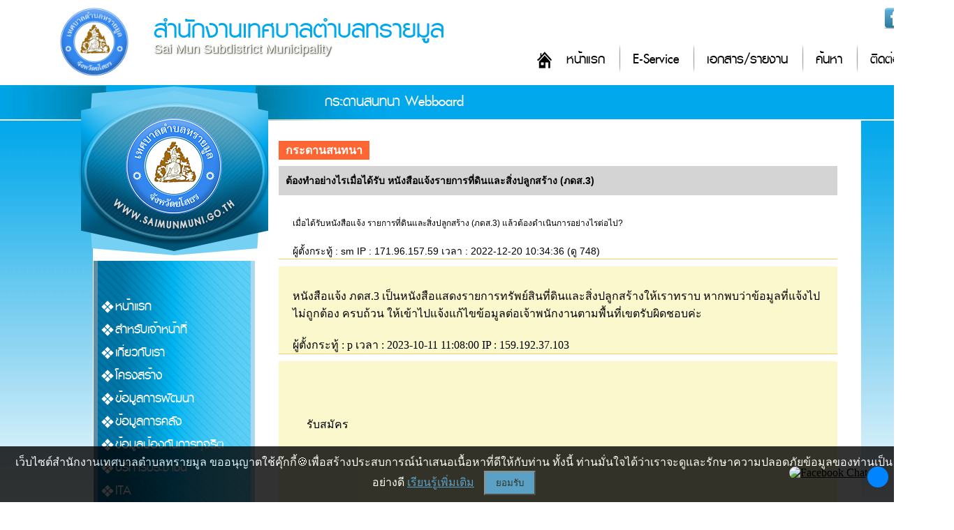

--- FILE ---
content_type: text/html; charset=UTF-8
request_url: https://www.saimunmuni.go.th/post-77.html
body_size: 8063
content:
<!DOCTYPE html PUBLIC "-//W3C//DTD XHTML 1.0 Transitional//EN" "http://www.w3.org/TR/xhtml1/DTD/xhtml1-transitional.dtd">
<html xmlns="http://www.w3.org/1999/xhtml">
<head>
<meta http-equiv="Content-Type" content="text/html; charset=UTF-8" />
<!--<meta name="viewport" content="width=device-width, initial-scale=1">-->
<title>กระดานสนทนา Webboard : สำนักงานเทศบาลตำบลทรายมูล อำเภอทรายมูล จังหวัดยโสธร</title>
<link type="image/x-icon" href="https://www.saimunmuni.go.th/photo/logo/20210621223707logo.png" rel="icon">
<link type="image/x-icon" href="https://www.saimunmuni.go.th/photo/logo/20210621223707logo.png" rel="shortcut icon">
<meta name="keywords" content="สำนักงานเทศบาลตำบลทรายมูล, เทศบาลตำบลทรายมูล, ต.ทรายมูล อ.ทรายมูล จ.ยโสธร">
<meta name="description" content="สำนักงานเทศบาลตำบลทรายมูล หมู่ 5 ถนน วารีราชเดช ต.ทรายมูล อ.ทรายมูล จ.ยโสธร">
<meta property="og:title" content="กระดานสนทนา Webboard : สำนักงานเทศบาลตำบลทรายมูล อำเภอทรายมูล จังหวัดยโสธร" />
<meta property="og:description" content="สำนักงานเทศบาลตำบลทรายมูล หมู่ 5 ถนน วารีราชเดช ต.ทรายมูล อ.ทรายมูล จ.ยโสธร" />
<meta property="og:image" content="https://www.saimunmuni.go.th/photo/logo/20210621223707logo.png" />
<meta name="robots" content="all, follow">
<link href="css/style4.css?ver=1.2" rel="stylesheet" type="text/css" charset="utf-8"/>
<link href="css/menu.css?ver=1.1" rel="stylesheet" type="text/css" />
<script type="text/javascript" src="https://ajax.googleapis.com/ajax/libs/jquery/1.8.3/jquery.min.js"></script>
<script language="javascript">
function refreshCap() {
   img = document.getElementById('mycapt'); 	
   img.src = 'captcha/image_capt.php?' + Math.random();	
}
</script>
</head>

<body>
<div id="headtop2">
    	<div class="top">
        	<div class="socialico">
                <a href="https://www.facebook.com/%E0%B8%9B%E0%B8%A3%E0%B8%B0%E0%B8%8A%E0%B8%B2%E0%B8%AA%E0%B8%B1%E0%B8%A1%E0%B8%9E%E0%B8%B1%E0%B8%99%E0%B8%98%E0%B9%8C-%E0%B9%80%E0%B8%97%E0%B8%A8%E0%B8%9A%E0%B8%B2%E0%B8%A5%E0%B8%95%E0%B8%B3%E0%B8%9A%E0%B8%A5%E0%B8%97%E0%B8%A3%E0%B8%B2%E0%B8%A2%E0%B8%A1%E0%B8%B9%E0%B8%A5-104093152012897" target="_blank"><img alt="" src="/upload/images/facebook32.png" style="width: 32px; height: 32px; " /></a><img alt="" src="/upload/images/twitter32.png" style="width: 32px; height: 32px; " /><img alt="" src="/upload/images/youtube32.png" style="width: 32px; height: 32px; " />            </div>
            <div class="logo"><a href="/index.html"><img src="photo/logo/20210621223707logo.png"></a></div>
          	<h1 class="title1"><a href="/index.html">สำนักงานเทศบาลตำบลทรายมูล</a></h1>
            <p class="title2">Sai Mun Subdistrict Municipality</p>
            <div class="menumain">
            	<ul class="menumain_u">
                	<li class="menumain_h"><a href="/index.html">หน้าแรก</a></li>
<li class="menumain_1"><a href="/eservice.html">E-Service</a></li>
<!--<li class="menumain_1"><a href="/newsboard-1.html">ข่าวสาร</a></li>
<li class="menumain_1"><a href="#">กระดานสนทนา</a></li>-->
<li class="menumain_1"><a href="/download.html">เอกสาร/รายงาน</a></li>
<li class="menumain_1"><a href="/page-1.html">ค้นหา</a></li>
<li class="menumain_1"><a href="/page-22.html">ติดต่อ</a></li>
                </ul>
            </div>
          <div class="clearfloat"></div> 
      </div>
</div>
<div class="clearfloat"></div>
<div class="barcontent2">
    <div class="title_view"><p>กระดานสนทนา Webboard</p></div>
</div>
<div id="wrapper3">

<div id="container">
    <div id="content">
    	<div class="conL">
        	<div id="head_l"></div>
        	<div class="menutop"></div>
            <div class="menu">
            	<div class="navigation">
                    <ul>
                        <li><a href="https://www.saimunmuni.go.th/index.html">หน้าแรก</a></li>
<li><a href='page-46.html'>สำหรับเจ้าหน้าที่</a><ul class='sub1'><li><a href="https://www.saimunmuni.go.th/roundcube/">E-mail</a></li><li><a href='https://saimunmuni.ne.eoffice.go.th/api/auth/login'>E-Saraban</a></li><li><a href='https://sites.google.com/view/saimun-municipal'>ระบบจองห้องประชุม</a></li><li><a href='pagein-128.html'>(Local Performance Assessment : LPA)</a></li></ul></li><li><a href='#'>เกี่ยวกับเรา</a><ul class='sub1'><li><a href='/pagelist-28.html'>สภาพทั่วไป</a></li><li><a href='/pagelist-65.html'>วิสัยทัศน์-พันธกิจ</a></li><li><a href='/pagelist-42.html'>อำนาจหน้าที่</a></li><li><a href='/webboard.html'>ถาม-ตอบ Q&A</a></li><li><a href='https://www.facebook.com/104093152012897'>Social Network</a></li></ul></li><li><a href='#'>โครงสร้าง</a><ul class='sub1'><li><a href='/position-1.html'>ผู้บริหาร</a></li><li><a href='/position-2.html'>สมาชิกสภาเทศบาลตำบลทรายมูล</a></li><li><a href='/position-3.html'>หัวหน้าส่วนราชการ</a></li><li><a href='/position-4.html'>สำนักปลัด</a></li><li><a href='/position-5.html'>กองคลัง</a></li><li><a href='/position-6.html'>กองช่าง</a></li><li><a href='/position-7.html'>กองการศึกษา</a></li><li><a href='/position-10.html'>กองสาธารณสุขและสิ่งแวดล้อม</a></li><li><a href='/position-13.html'>หน่วยตรวจสอบภายใน</a></li><li><a href='/position-11.html'>โรงเรียนในสังกัดเทศบาล</a></li><li><a href='pagein-89.html'>โครงสร้างองค์กร</a></li></ul></li><li><a href='#'>ข้อมูลการพัฒนา</a><ul class='sub1'><li><a href='/pagelist-125.html'>นโยบายการพัฒนา</a></li><li><a href='/file28.html'>แผนพัฒนาท้องถิ่น</a></li><li><a href='/file1.html'>แผนดำเนินงาน</a></li><li><a href='/file2.html'>รายงานการดำเนินกำกับติดตาม รอบ 6 เดือน</a></li><li><a href='file3.html'>รายงานผลการดำเนินงานประจำปี</a></li><li><a href='/file29.html'>แผนอัตรากำลัง</a></li><li><a href='/file50.html'>แผนพัฒนาบุคลากร</a></li><li><a href='/file44.html'>รายงานการประชุมสภา</a></li></ul></li><li><a href='#'>ข้อมูลการคลัง</a><ul class='sub1'><li><a href='file26.html'>เทศบัญญัติงบประมาณรายจ่าย</a></li><li><a href='/file9.html'>รายงานการกำกับติดตามการใช้จ่ายงบประมาณรอบ 6 เดือน</a></li><li><a href='/file10.html'>รายงานใช้จ่ายงบประมาณ</a></li><li><a href='/file11.html'>แผนการจัดซื้อ/จัดจ้าง</a></li><li><a href='/newsboard-2.html'>ประกาศจัดซื้อ/จัดจ้าง</a></li><li><a href='/file13.html'>รายงานผลการจัดซื้อจัดจ้างหรือการจัดหาพัสดุประจำปี</a></li><li><a href='/file12.html'>สรุปผลการจัดซื้อจัดจ้างหรือการจัดหาพัสดุรายเดือน</a></li></ul></li><li><a href='#'>ข้อมูลป้องกันการทุจริต</a><ul class='sub1'><li><a href='/file18.html'>แผนปฏิบัติการป้องกันการทุจริต</a></li><li><a href='/file21.html'>มาตรการส่งเสริมคุณธรรมและความโปร่งใสภายในหน่วยงาน</a></li><li><a href='pagein-82.html'>การควบคุมภายใน</a></li><li><a href='/file38.html'>การมีส่วนร่วมของผู้บริหาร</a></li><li><a href='/file37.html'>เจตจำนงสุจริตของผู้บริหาร</a></li><li><a href='file61.html'>นโยบายไม่รับของขวัญ</a></li><li><a href='file19.html'>รายงานการกำกับติดตามการดำเนินการป้องกันการทุจริตประจำปี รอบ 6 เดือน</a></li><li><a href='/file20.html'>รายงานผลการดำเนินการป้องกันการทุจริตประจำปี</a></li></ul></li><li><a href='#'>บริการประชาชน</a><ul class='sub1'><li><a href='/file5.html'>คู่มือประชาชน</a></li><li><a href='/file24.html'>แบบฟอร์มคำร้อง</a></li><li><a href='/file6.html'>สถิติการให้บริการ</a></li><li><a href='/file7.html'>รายงานความพอใจการให้บริการ</a></li><li><a href='/eservice.html'>E-Service และ ยืนคำขอใช้บริการ (พ.ร.บ.การปฏิบัติราชการทางอิเล็กทรอนิกส์ พ.ศ. 2565)</a></li></ul></li><li><a href='page-34.html'>ITA</a><ul class='sub1'><li><a href='pagein-87.html'>ITA ปี 2564</a></li><li><a href='pagein-88.html'>ITA ปี 2565</a></li><li><a href='pagein-127.html'>ITA ปี 2566</a></li><li><a href='pagein-149.html'>ITA ปี 2567(New)</a></li></ul></li><li><a href='page-52.html'>Open Data</a><li><a href='/file4.html'>คู่มือ/มาตรฐานการปฏิบัติงาน</a></li><li><a href='page-37.html'>กฎหมายที่เกี่ยวข้อง</a><ul class='sub1'><li><a href='/pagelist-179.html'>รัฐธรรมนูญแห่งราชอาณาจักรไทย</a></li><li><a href='/pagelist-26.html'>พ.ร.บ./พ.ร.ก.</a></li><li><a href='/pagelist-27.html'>กฎกระทรวงและระเบียบ</a></li></ul></li><li><a href='page-45.html'>ศูนย์ปฏิบัติการ</a><ul class='sub1'><li><a href='/page-42.html'>ศูนย์ช่วยเหลือประชาชน</a></li><li><a href='/page-43.html'>ศูนย์ปฏิบัติการป้องกันและปราบปรามยาเสพติด</a></li><li><a href='/page-44.html'>ศูนย์ปฏิบัติการความปลอดภัยทางถนน</a></li></ul></li><li><a href='page-47.html'>การจัดการเรื่องร้องเรียนการทุจริต</a><ul class='sub1'><li><a href='file34.html'>แนวปฏิบัติการจัดการเรื่องร้องเรียนการทุจริตและประพฤติมิชอบ</a></li><li><a href='pagein-96.html'>ช่องทางแจ้งเรื่องร้องเรียนการทุจริตและประพฤติมิชอบ</a></li><li><a href='/file16.html'>ข้อมูลเชิงสถิติเรื่องร้องเรียนการทุจริตและประพฤติมิชอบประจำปี</a></li></ul></li><li><a href='file45.html'>เปิดโอกาสให้เกิดการมีส่วนร่วม</a></li><li><a href='/contact1.html'>กล่องรับฟังความคิดเห็น</a></li><li><a href='https://docs.google.com/forms/d/e/1FAIpQLSeGYEYGvmU-Ua_ZsjSu_1npR3np_d6b9Mb4s9EQI2M_zlcXxA/viewform'>ร้องเรียนการทุจริต</a></li><li><a href='page-51.html'>ศูนย์ข้อมูล</a><li><a href='page-53.html'>ศูนย์บริการร่วม/ศูนย์บริการแบบเบ็ดเสร็จ (One Stop Service : OSS)</a><li><a href='page-54.html'>เทศบัญญัติ</a><ul class='sub1'><li><a href='/file26.html'>เทศบัญญัติงบประมาณรายจ่าย</a></li><li><a href='/file74.html'>เทศบัญญัติทั่วไป</a></li></ul></li><li><a href="#">ข่าวสาร</a>
  <ul class="sub1">
  	      <li><a href="newsboard-1.html">ข่าวประชาสัมพันธ์</a></li>
            <li><a href="newsboard-2.html">ข่าวจัดซื้อจัดจ้าง</a></li>
            <li><a href="newsboard-5.html">ประกาศราคากลาง</a></li>
            <li><a href="newsboard-3.html">ข่าวรับสมัคร</a></li>
            <li><a href="newsboard-4.html">ข่าวสภาฯ</a></li>
        </ul>
</li>
<li><a href="#">ITA</a>
 <ul class="sub1">
    <li><a href="ita2568.html">2568</a></li>
  </ul>
</li>

<li><a href="webboard.html">กระดานถามตอบ Q&A</a></li>
<li><a href="gallery.html">อัลบั้มภาพกิจกรรม</a></li>
<li><a href="download.html">เอกสาร/รายงาน</a>
	<ul class="sub1">
  	      <li><a href="categoryfile3.html">โครงการ</a></li>
            <li><a href="categoryfile4.html">สภาฯ</a></li>
            <li><a href="categoryfile1.html">การพัฒนา</a></li>
            <li><a href="categoryfile2.html">การคลัง</a></li>
        </ul>
</li>
<li><a href="/eservice.html">E-Service</a></li>
<li><a href="/saraban.php" target="_blank">สารบรรณอิเล็กทรอนิกส์</a></li>
<li><a href="/oss.html">ศูนย์บริการเบ็ดเสร็จ OSS</a></li>
<li><a href="/contact2.html">ร้องเรียนทุจริต</a></li>
<!--<li><a href="#">ร้องทุกข์/ร้องเรียน</a>
	<ul class="sub1">
		<li><a href="contact.html">ร้องทุกข์/ร้องเรียน ทุจริต</a></li>
		<li><a href="contact3.html">ร้องทุกข์/ร้องเรียน ด้านบริหารงานบุคคล</a></li>
		<li><a href="contact2.html">ร้องทุกข์/ร้องเรียน อื่นๆ</a></li>
	</ul>
</li>-->
<li><a href="page-22.html">ติดต่อ</a></li>                    </ul>
                </div>
                <div class="clearfloat"></div>
            </div>
            <div class="linkL">
				<div class="counsm"><div class="counterSmall">
<img src="images/counter/3.png" /><br>
<img src='https://www.saimunmuni.go.th/images/counter/d0.png' align='absmiddle'><img src='https://www.saimunmuni.go.th/images/counter/d0.png' align='absmiddle'><img src='https://www.saimunmuni.go.th/images/counter/d4.png' align='absmiddle'><img src='https://www.saimunmuni.go.th/images/counter/d1.png' align='absmiddle'><img src='https://www.saimunmuni.go.th/images/counter/d5.png' align='absmiddle'><img src='https://www.saimunmuni.go.th/images/counter/d7.png' align='absmiddle'><img src='https://www.saimunmuni.go.th/images/counter/d4.png' align='absmiddle'><p>ออนไลน์ : 7</p></div></div>
            </div>
            <div class="clearfloat"></div>
        </div>
        <!-------conR------->
        <div class="conR">
        	<div class="detailcontnet">
                <div class="detailtext">
                    <script src="https://cdnjs.cloudflare.com/ajax/libs/pdf.js/3.11.174/pdf.min.js"></script>
<script src="https://cdnjs.cloudflare.com/ajax/libs/pdf.js/3.11.174/pdf.worker.min.js"></script>

<script>
function displayFile(filename, fileType) {
    const fileExtension = filename.split('.').pop().toLowerCase();
    const fileUrl = 'upload/inset/' + filename;
    
    // สร้าง container สำหรับแสดงไฟล์
    const fileContainer = document.createElement('div');
    fileContainer.id = 'file-container';
    fileContainer.style.maxwidth = '800px';
    fileContainer.style.minHeight = '600px';

    // แทรก container เข้าไปในหน้า
    const targetElement = document.querySelector('.clearfloat[style="margin-top: 50px;"]');
    targetElement.after(fileContainer);

    // ตรวจสอบประเภทไฟล์และแสดงผล
    switch(fileExtension) {
        case 'pdf':
            displayPDF(fileUrl, fileContainer);
            break;
        case 'jpg':
        case 'jpeg':
        case 'png':
        case 'gif':
            displayImage(fileUrl, fileContainer);
            break;
        case 'doc':
        case 'docx':
        case 'xls':
        case 'xlsx':
            displayOfficeFile(fileUrl, fileContainer);
            break;
        default:
            fileContainer.innerHTML = 'ไม่รองรับการแสดงไฟล์นี้';
    }
}

function displayPDF(url, container) {
    const iframe = document.createElement('iframe');
    iframe.src = url;
    iframe.style.width = '100%';
    iframe.style.height = '600px';
    iframe.style.border = 'none';
    container.appendChild(iframe);
}


function displayImage(url, container) {
    const img = document.createElement('img');
    img.src = url;
    img.style.maxWidth = '100%';
    container.appendChild(img);
}

function displayOfficeFile(url, container) {
    const iframe = document.createElement('iframe');
    iframe.src = 'https://docs.google.com/viewer?url=' + encodeURIComponent(window.location.origin + '/' + url) + '&embedded=true';
    iframe.width = '100%';
    iframe.height = '600px';
    iframe.style.border = 'none';
    container.appendChild(iframe);
}
</script>
<script src="./tinymce/tinymce.min.js"></script>
<div class="back"><a href="webboard.html">กระดานสนทนา </a></div><div class="clearfloat"></div><table border="0" width="100%"cellpadding="0" cellspacing="0" class="tablelist">
	<tr class="trtitle">
    	<th align="left" class="c3">ต้องทำอย่างไรเมื่อได้รับ หนังสือแจ้งรายการที่ดินและสิ่งปลูกสร้าง (ภดส.3)</th>
    </tr>
    <tr class="trview">
        <td width="90%" valign="top"><p>เมื่อได้รับหนังสือแจ้ง รายการที่ดินและสิ่งปลูกสร้าง (ภดส.3) แล้วต้องดำเนินการอย่างไรต่อไป?</p></td>
    </tr>
    <tr class="trlistV">
        <td width="90%">ผู้ตั้งกระทู้ : sm IP : 171.96.157.59 เวลา : 2022-12-20 10:34:36 (ดู 748) 
                </td>
    </tr>
</table>
<table border="0" width="100%"cellpadding="0" cellspacing="0" class="tablelistCom">
    <tr class="trview">
        <td width="90%" valign="top"><p>หนังสือแจ้ง ภดส.3 เป็นหนังสือแสดงรายการทรัพย์สินที่ดินและสิ่งปลูกสร้างให้เราทราบ หากพบว่าข้อมูลที่แจ้งไปไม่ถูกต้อง ครบถ้วน ให้เข้าไปแจ้งแก้ไขข้อมูลต่อเจ้าพนักงานตามพื้นที่เขตรับผิดชอบค่ะ</p></td>
    </tr>
    <tr class="trlistV">
        <td width="90%">ผู้ตั้งกระทู้ : p เวลา : 2023-10-11 11:08:00 IP : 159.192.37.103 
        </td>
    </tr>
</table>
<table border="0" width="100%"cellpadding="0" cellspacing="0" class="tablelistCom">
    <tr class="trview">
        <td width="90%" valign="top"><p>&nbsp;</p>
<table border="0" width="72" cellspacing="0" cellpadding="0"><colgroup><col style="width: 54pt;" width="72" /> </colgroup>
<tbody>
<tr style="height: 14.25pt;">
<td style="height: 14.25pt; width: 54pt;" align="left" width="72" height="19">รับสมัคร</td>
</tr>
<tr style="height: 14.25pt;">
<td style="height: 14.25pt;" align="left" height="19">&nbsp;</td>
</tr>
<tr style="height: 14.25pt;">
<td style="height: 14.25pt;" align="left" height="19">[url=https://www.google.com]google[/url]</td>
</tr>
<tr style="height: 14.25pt;">
<td style="height: 14.25pt;" align="left" height="19">https://www.google.com</td>
</tr>
</tbody>
</table>
<p>&nbsp;</p></td>
    </tr>
    <tr class="trlistV">
        <td width="90%">ผู้ตั้งกระทู้ : ครูสวย เวลา : 2025-08-05 15:57:55 IP : 2405:9800:b860:2c5e:81cc:ba30:16a4:169b 
        </td>
    </tr>
</table>
<table width="100%" border="0" cellpadding="0" cellspacing="5">
  <tr>
    <td width="153" align="right"></td>
    <td width="1147">
    </td>
  </tr>
<form method="post" action="postcom-77.html"  enctype="multipart/form-data" style="margin-top:50px;" class="formbox">
<table width="100%" border="0" cellpadding="0" cellspacing="5">
  <tr>
    <td align="right" valign="top">รายละเอียด : &nbsp;</td>
    <td>
      <textarea name="datail" id="datail" ></textarea>
    	<script>
		tinymce.init({
			selector: "textarea",theme: "modern",width: 600,height: 200,
			plugins: [
				 "advlist lists charmap  hr anchor pagebreak",
				 "wordcount visualblocks visualchars insertdatetime nonbreaking",
				 "table contextmenu directionality emoticons textcolor "
		   ],
		   toolbar1: "undo redo | bold italic underline |  forecolor backcolor  |alignleft aligncenter alignright alignjustify | bullist numlist outdent indent | ",
		   language : "th_TH",
		   image_advtab: true ,
		   relative_urls:false,
		   remove_script_host:false,
		   document_base_url:"/"
		 });
		</script>
    </td>
  </tr>
  <tr>
    <td width="153" align="right">ผู้ตอบ : &nbsp;</td>
    <td width="1147"><input type="text" name="name" style="width:400px;" id="name"/></td>
  </tr>
    <tr>
    <td width="153" align="right">อักขระ : &nbsp;</td>
    <td width="1147"><input name="captcha" type="text" id="captcha" size="4" /><label><img src="captcha/image_capt.php" id="mycapt" align="absmiddle" /></label> <img src="images/refresh.png" width="18" height="18" onclick="javascript:refreshCap()"/></td>
  </tr>
  <tr>
    <td align="right">&nbsp;</td>
    <td><input type="submit" name="button" id="button" value="ตั้งกระทู้" /></td>
  </tr>
</table>
</form>

<style>
#button_share img {
width: 36px;
padding: 5px;
display: inline;

}
</style>
<div class="clearfloat"></div>
<div id="button_share">
    <a href="/cdn-cgi/l/email-protection#[base64]">
        <img src="images/email.png" alt="Email share link" title="แชร์ไปที่อีเมล์"/>
    </a>
    <a href="https://www.facebook.com/sharer.php?u=https://www.saimunmuni.go.th/post-77.html" target="_blank">
        <img src="images/facebook.png" alt="Facebook share link" title="แชร์ไปที่เฟสบุ๊ค" />
    </a>
    <a href="https://twitter.com/share?url=https://www.saimunmuni.go.th/post-77.html&amp;text=กระดานสนทนา Webboard&amp;hashtags=www.saimunmuni.go.th" target="_blank">
        <img src="images/twitter.png" alt="Twitter share link" title="แชร์ไปที่ทวิตเตอร์"/>
    </a>
	<a href="https://social-plugins.line.me/lineit/share?url=https://www.saimunmuni.go.th/post-77.html" target="_blank">
		<img src="images/line.png" alt="Line share link" title="แชร์ไปที่ไลน์"/>
	</a>
</div>
<div class="clearfloat"></div>                </div>
                <div class="clearfloat"></div>
            </div>
        </div>
        <!-------conR------->
    </div>
    <div class="clearfloat"></div>
</div>

<div class="clearfloat"></div>


</div>
<div id="footer">
	<div class="footbox">
		<div class="footlogo"><img src="photo/logo/20210621223707logo.png" width="150"></div>
        <div class="webmaster"><a href="page-23.html"><img src="images/user1.png"><p>เว็บมาสเตอร์</p></a></div>
      <div class="foottext"><h2>สำนักงานเทศบาลตำบลทรายมูล</h2><p>สำนักงานเทศบาลตำบลทรายมูล หมู่ 5 ถนน วารีราชเดช ต.ทรายมูล อ.ทรายมูล จ.ยโสธร 35170 โทร 045-787014 , 045-787354 แฟกซ์ 045-787354           e-mail : <a href="/cdn-cgi/l/email-protection" class="__cf_email__" data-cfemail="cebdafbcafacafa08ebdafa7a3bba0a3bba0a7e0a9a1e0baa6">[email&#160;protected]</a></p></div>
      <div class="menufoot">
      		<ul class="menufoot_u">
              <li class="menufoot_h"><a href="/index.html">หน้าแรก</a></li>
<li class="menufoot_1"><a href="/gallery.html">อัลบั้มกิจกรรม</a></li>
<!--<li class="menufoot_1"><a href="#">กระดานสนทนา</a></li>-->
<li class="menufoot_1"><a href="/download.html">เอกสาร/รายงาน</a></li>
<li class="menufoot_1"><a href="/page-22.html">ติดต่อ</a></li>
<li class="menufoot_1"><a href="/page-2.html">นโยบายการคุ้มครองข้อมูลส่วนบุคคล</a></li>
<li class="menufoot_1"><a href="/roundcube/" target="_blank">E-mail</a></li>
<li class="menufoot_1"><a href="/admin/">จัดการระบบ</a></li>          </ul>
     </div>
     <div class="Copyright">การแสดงผลหน้าเว็บไซต์จะสมบูรณ์ที่สุดสำหรับ Google Chrome, Microsoft Edge และ Firefox สงวนลิขสิทธิ์ 2566 โดย <a href="http://www.esanwebdesign.com" target="_blank">Design By www.esanwebdesign.com</a></div>
    </div>
</div>
<div class="clearfloat"></div>
<!-- cookiealert styles -->
<link rel="stylesheet" href="../content/cookies/cookiealert.css"> 
<!-- START Bootstrap-Cookie-Alert -->

<div class="alert text-center cookiealert" role="alert">
    เว็บไซต์สำนักงานเทศบาลตำบลทรายมูล ขออนุญาตใช้คุ๊กกี้&#x1F36A;เพื่อสร้างประสบการณ์นำเสนอเนื้อหาที่ดีให้กับท่าน ทั้งนี้ ท่านมั่นใจได้ว่าเราจะดูและรักษาความปลอดภัยข้อมูลของท่านเป็นอย่างดี <a href="/page-2.html" target="_blank">เรียนรู้เพิ่มเติม</a>

    <button type="button" class="cookiealert-btn acceptcookies">
        ยอมรับ
    </button>
</div>

<!-- END Bootstrap-Cookie-Alert -->
<!-- Include cookiealert script  -->
<script data-cfasync="false" src="/cdn-cgi/scripts/5c5dd728/cloudflare-static/email-decode.min.js"></script><script src="../content/cookies/cookiealert.js"></script><!-------------------------------------ปลั๊กอินคุกกี้-------------------------------------------------->
<!-- Messenger ปลั๊กอินแชท Code -->

<style>
		#mainContainer{
		  color: white;
		  padding: 10px 10px;
		  border: none;
		  cursor: pointer;
		  position: fixed;
		  bottom: 23px;
		  right: 28px;
		  z-index: 99999;
		}
        #mainContainer .container {
            position: relative;
            width: 200px;
            margin: 20px auto;
            transition: all 0.3s ease;
        }

        #mainContainer .container.minimized {
            width: 100px;
            height: 100px;
        }

        .expand-button {
            position: absolute;
            top: 10px;
            right: -20px;
            width: 30px;
            height: 30px;
            border-radius: 50%;
            background-color: #0084ff;
            color: white;
            border: none;
            cursor: pointer;
            display: flex;
            align-items: center;
            justify-content: center;
            font-size: 18px;
            transition: all 0.3s ease;
        }

        .image-container {
            width: 100%;
            /*height: 200px;*/
            border-radius: 10px;
            overflow: hidden;
            /*background-color: #f0f2f5;*/
            display: flex;
            align-items: center;
            justify-content: center;
            transition: all 0.3s ease;
        }

        #mainContainer .container .minimized .image-container {
            height: 100px;
        }

        .display-image {
            max-width: 100%;
            max-height: 100%;
            object-fit: contain;
            transition: all 0.3s ease;
        }

        /* ไอคอนย่อขยาย */
        .expand-icon {
            width: 15px;
            height: 15px;
        }
    </style>
    <div id="mainContainer" class="container">
        <div class="image-container">
            <a href="https://m.me/100072627690613" target="_blank" title="Facebook Chat"><img id="displayImage" class="display-image" src="https://www.esanwebdesign.com/icon/icon_chat.png" alt="Facebook Chat"></a>
        </div>
        <button class="expand-button" onclick="toggleSize()">
            <img id="expandIcon" class="expand-icon" src="https://www.esanwebdesign.com/icon/double-sided-arrow.png" >
        </button>
    </div>

    <script>
        let isMinimized = false;
        const expandedImage = "https://www.esanwebdesign.com/icon/icon_chat.png";
        const minimizedImage = "https://www.esanwebdesign.com/icon/messenger.png";
        const expandIcon = "https://www.esanwebdesign.com/icon/double-sided-arrow.png";
        const minimizeIcon = "https://www.esanwebdesign.com/icon/double-sided-arrow.png";

        function toggleSize() {
            const container = document.getElementById('mainContainer');
            const displayImage = document.getElementById('displayImage');
            const iconImage = document.getElementById('expandIcon');
            
            isMinimized = !isMinimized;
            
            if (isMinimized) {
                container.classList.add('minimized');
                displayImage.src = minimizedImage;
                iconImage.src = expandIcon;
            } else {
                container.classList.remove('minimized');
                displayImage.src = expandedImage;
                iconImage.src = minimizeIcon;
            }
        }
    </script>
<script defer src="https://static.cloudflareinsights.com/beacon.min.js/vcd15cbe7772f49c399c6a5babf22c1241717689176015" integrity="sha512-ZpsOmlRQV6y907TI0dKBHq9Md29nnaEIPlkf84rnaERnq6zvWvPUqr2ft8M1aS28oN72PdrCzSjY4U6VaAw1EQ==" data-cf-beacon='{"version":"2024.11.0","token":"463eb820d84a458cbbd32f7b4d5812a1","r":1,"server_timing":{"name":{"cfCacheStatus":true,"cfEdge":true,"cfExtPri":true,"cfL4":true,"cfOrigin":true,"cfSpeedBrain":true},"location_startswith":null}}' crossorigin="anonymous"></script>
</body>
</html>

--- FILE ---
content_type: application/javascript
request_url: https://www.saimunmuni.go.th/tinymce/plugins/emoticons/plugin.min.js
body_size: -328
content:
tinymce.PluginManager.add("emoticons",function(a,b){function c(){var a;return a='<table role="list" class="mce-grid">',tinymce.each(d,function(c){a+="<tr>",tinymce.each(c,function(c){var d=b+"/img/smiley-"+c+".gif";a+='<td><a href="#" data-mce-url="'+d+'" data-mce-alt="'+c+'" tabindex="-1" role="option" aria-label="'+c+'"><img src="'+d+'" style="width: 18px; height: 18px" role="presentation" /></a></td>'}),a+="</tr>"}),a+="</table>"}var d=[["cool","cry","embarassed","foot-in-mouth"],["frown","innocent","kiss","laughing"],["money-mouth","sealed","smile","surprised"],["tongue-out","undecided","wink","yell"]];a.addButton("emoticons",{type:"panelbutton",panel:{role:"application",autohide:!0,html:c,onclick:function(b){var c=a.dom.getParent(b.target,"a");c&&(a.insertContent('<img src="'+c.getAttribute("data-mce-url")+'" alt="'+c.getAttribute("data-mce-alt")+'" />'),this.hide())}},tooltip:"Emoticons"})});